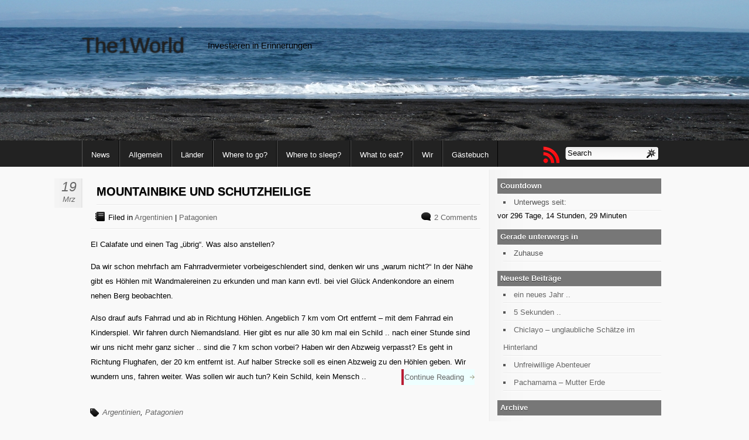

--- FILE ---
content_type: text/html; charset=UTF-8
request_url: http://www.the1world.de/?cat=10
body_size: 8155
content:
<!DOCTYPE html PUBLIC "-//W3C//DTD XHTML 1.0 Transitional//EN" "http://www.w3.org/TR/xhtml1/DTD/xhtml1-transitional.dtd">
<html xmlns="http://www.w3.org/1999/xhtml" lang="de">
<head profile="http://gmpg.org/xfn/11">
	<meta charset="UTF-8" />
	<link rel="stylesheet" href="http://www.the1world.de/wp-content/themes/mflat/style.css" type="text/css" media="screen" />
	<link rel="pingback" href="http://www.the1world.de/xmlrpc.php" />
	<title>Argentinien &laquo;  The1World</title>
	<link rel="start" href="http://www.the1world.de" title="The1World Home" />
	<link rel="pingback" href="http://www.the1world.de/xmlrpc.php" />
<!--[if IE 6]>
<style type="text/css">
div#header .headerbox{
	width:1000px;
}
div#content {
	width:1000px;
}
#globalNavi ul li {
	width: 110px;
}
</style>
<![endif]-->
		
	  <link rel='dns-prefetch' href='//s.w.org' />
<link rel="alternate" type="application/rss+xml" title="The1World &raquo; Feed" href="http://www.the1world.de/?feed=rss2" />
<link rel="alternate" type="application/rss+xml" title="The1World &raquo; Kommentar-Feed" href="http://www.the1world.de/?feed=comments-rss2" />
<link rel="alternate" type="application/rss+xml" title="The1World &raquo; Argentinien Kategorie-Feed" href="http://www.the1world.de/?feed=rss2&#038;cat=10" />
		<script type="text/javascript">
			window._wpemojiSettings = {"baseUrl":"https:\/\/s.w.org\/images\/core\/emoji\/2.3\/72x72\/","ext":".png","svgUrl":"https:\/\/s.w.org\/images\/core\/emoji\/2.3\/svg\/","svgExt":".svg","source":{"concatemoji":"http:\/\/www.the1world.de\/wp-includes\/js\/wp-emoji-release.min.js?ver=4.8.25"}};
			!function(t,a,e){var r,i,n,o=a.createElement("canvas"),l=o.getContext&&o.getContext("2d");function c(t){var e=a.createElement("script");e.src=t,e.defer=e.type="text/javascript",a.getElementsByTagName("head")[0].appendChild(e)}for(n=Array("flag","emoji4"),e.supports={everything:!0,everythingExceptFlag:!0},i=0;i<n.length;i++)e.supports[n[i]]=function(t){var e,a=String.fromCharCode;if(!l||!l.fillText)return!1;switch(l.clearRect(0,0,o.width,o.height),l.textBaseline="top",l.font="600 32px Arial",t){case"flag":return(l.fillText(a(55356,56826,55356,56819),0,0),e=o.toDataURL(),l.clearRect(0,0,o.width,o.height),l.fillText(a(55356,56826,8203,55356,56819),0,0),e===o.toDataURL())?!1:(l.clearRect(0,0,o.width,o.height),l.fillText(a(55356,57332,56128,56423,56128,56418,56128,56421,56128,56430,56128,56423,56128,56447),0,0),e=o.toDataURL(),l.clearRect(0,0,o.width,o.height),l.fillText(a(55356,57332,8203,56128,56423,8203,56128,56418,8203,56128,56421,8203,56128,56430,8203,56128,56423,8203,56128,56447),0,0),e!==o.toDataURL());case"emoji4":return l.fillText(a(55358,56794,8205,9794,65039),0,0),e=o.toDataURL(),l.clearRect(0,0,o.width,o.height),l.fillText(a(55358,56794,8203,9794,65039),0,0),e!==o.toDataURL()}return!1}(n[i]),e.supports.everything=e.supports.everything&&e.supports[n[i]],"flag"!==n[i]&&(e.supports.everythingExceptFlag=e.supports.everythingExceptFlag&&e.supports[n[i]]);e.supports.everythingExceptFlag=e.supports.everythingExceptFlag&&!e.supports.flag,e.DOMReady=!1,e.readyCallback=function(){e.DOMReady=!0},e.supports.everything||(r=function(){e.readyCallback()},a.addEventListener?(a.addEventListener("DOMContentLoaded",r,!1),t.addEventListener("load",r,!1)):(t.attachEvent("onload",r),a.attachEvent("onreadystatechange",function(){"complete"===a.readyState&&e.readyCallback()})),(r=e.source||{}).concatemoji?c(r.concatemoji):r.wpemoji&&r.twemoji&&(c(r.twemoji),c(r.wpemoji)))}(window,document,window._wpemojiSettings);
		</script>
		<style type="text/css">
img.wp-smiley,
img.emoji {
	display: inline !important;
	border: none !important;
	box-shadow: none !important;
	height: 1em !important;
	width: 1em !important;
	margin: 0 .07em !important;
	vertical-align: -0.1em !important;
	background: none !important;
	padding: 0 !important;
}
</style>
<link rel='stylesheet' id='shadowbox-css-css'  href='http://www.the1world.de/wp-content/uploads/shadowbox-js/src/shadowbox.css?ver=3.0.3' type='text/css' media='screen' />
<link rel='stylesheet' id='shadowbox-extras-css'  href='http://www.the1world.de/wp-content/plugins/shadowbox-js/css/extras.css?ver=3.0.3.10' type='text/css' media='screen' />
<link rel='stylesheet' id='wp-lightbox-2.min.css-css'  href='http://www.the1world.de/wp-content/plugins/wp-lightbox-2/styles/lightbox.min.css?ver=1.3.4' type='text/css' media='all' />
<script type='text/javascript' src='http://www.the1world.de/wp-includes/js/jquery/jquery.js?ver=1.12.4'></script>
<script type='text/javascript' src='http://www.the1world.de/wp-includes/js/jquery/jquery-migrate.min.js?ver=1.4.1'></script>
<script type='text/javascript' src='http://www.the1world.de/wp-content/plugins/countdown-timer/js/webtoolkit.sprintf.js?ver=3.0.7'></script>
<link rel='https://api.w.org/' href='http://www.the1world.de/index.php?rest_route=/' />
<link rel="EditURI" type="application/rsd+xml" title="RSD" href="http://www.the1world.de/xmlrpc.php?rsd" />
<link rel="wlwmanifest" type="application/wlwmanifest+xml" href="http://www.the1world.de/wp-includes/wlwmanifest.xml" /> 
<meta name="generator" content="WordPress 4.8.25" />
<meta name="DMSGuestbook" content="1.17.4" />
<link rel="stylesheet" href="http://www.the1world.de/wp-content/plugins/dmsguestbook/dmsguestbook.css" type="text/css" media="screen" /></head>
<body class="archive category category-argentinien category-10">
<div id="header">
		<div class="headerbox">
		<p class="siteName">
							<a href="http://www.the1world.de" id="logo" title="The1World">The1World</a>
					</p>
					<p class="description">Investieren in Erinnerungen</p>
			</div>
	<div id="globalNavi">
		<div class="headerbox">
							<ul id="menu-hauptmenue" class="menu"><li id="menu-item-150" class="menu-item menu-item-type-custom menu-item-object-custom menu-item-home menu-item-150"><a href="http://www.the1world.de/">News</a></li>
<li id="menu-item-196" class="menu-item menu-item-type-taxonomy menu-item-object-category menu-item-has-children menu-item-196"><a href="http://www.the1world.de/?cat=1">Allgemein</a>
<ul  class="sub-menu">
	<li id="menu-item-201" class="menu-item menu-item-type-taxonomy menu-item-object-category menu-item-201"><a href="http://www.the1world.de/?cat=12">Warum?</a></li>
	<li id="menu-item-433" class="menu-item menu-item-type-taxonomy menu-item-object-category menu-item-433"><a href="http://www.the1world.de/?cat=17">Vorbereitung!</a></li>
</ul>
</li>
<li id="menu-item-69" class="menu-item menu-item-type-post_type menu-item-object-page current-menu-ancestor current-menu-parent current_page_parent current_page_ancestor menu-item-has-children menu-item-69"><a href="http://www.the1world.de/?page_id=55">Länder</a>
<ul  class="sub-menu">
	<li id="menu-item-139" class="menu-item menu-item-type-taxonomy menu-item-object-category menu-item-has-children menu-item-139"><a href="http://www.the1world.de/?cat=9">Chile</a>
	<ul  class="sub-menu">
		<li id="menu-item-513" class="menu-item menu-item-type-taxonomy menu-item-object-category menu-item-513"><a href="http://www.the1world.de/?cat=18">Patagonien</a></li>
	</ul>
</li>
	<li id="menu-item-144" class="menu-item menu-item-type-taxonomy menu-item-object-category current-menu-item menu-item-has-children menu-item-144"><a href="http://www.the1world.de/?cat=10">Argentinien</a>
	<ul  class="sub-menu">
		<li id="menu-item-514" class="menu-item menu-item-type-taxonomy menu-item-object-category menu-item-514"><a href="http://www.the1world.de/?cat=18">Patagonien</a></li>
	</ul>
</li>
	<li id="menu-item-721" class="menu-item menu-item-type-taxonomy menu-item-object-category menu-item-721"><a href="http://www.the1world.de/?cat=21">Mexiko</a></li>
	<li id="menu-item-1159" class="menu-item menu-item-type-taxonomy menu-item-object-category menu-item-1159"><a href="http://www.the1world.de/?cat=26">Belize</a></li>
	<li id="menu-item-1160" class="menu-item menu-item-type-taxonomy menu-item-object-category menu-item-1160"><a href="http://www.the1world.de/?cat=27">Guatemala</a></li>
	<li id="menu-item-1875" class="menu-item menu-item-type-taxonomy menu-item-object-category menu-item-1875"><a href="http://www.the1world.de/?cat=29">Nicaragua</a></li>
	<li id="menu-item-1874" class="menu-item menu-item-type-taxonomy menu-item-object-category menu-item-1874"><a href="http://www.the1world.de/?cat=30">Costa Rica</a></li>
	<li id="menu-item-1876" class="menu-item menu-item-type-taxonomy menu-item-object-category menu-item-1876"><a href="http://www.the1world.de/?cat=31">Panama</a></li>
	<li id="menu-item-2113" class="menu-item menu-item-type-taxonomy menu-item-object-category menu-item-2113"><a href="http://www.the1world.de/?cat=32">Kolumbien</a></li>
	<li id="menu-item-2112" class="menu-item menu-item-type-taxonomy menu-item-object-category menu-item-2112"><a href="http://www.the1world.de/?cat=33">Ecuador</a></li>
	<li id="menu-item-161" class="menu-item menu-item-type-taxonomy menu-item-object-category menu-item-161"><a href="http://www.the1world.de/?cat=11">Peru</a></li>
</ul>
</li>
<li id="menu-item-68" class="menu-item menu-item-type-post_type menu-item-object-page menu-item-has-children menu-item-68"><a href="http://www.the1world.de/?page_id=62">Where to go?</a>
<ul  class="sub-menu">
	<li id="menu-item-146" class="menu-item menu-item-type-post_type menu-item-object-page menu-item-146"><a href="http://www.the1world.de/?page_id=101">Mittelamerika 2013</a></li>
	<li id="menu-item-147" class="menu-item menu-item-type-post_type menu-item-object-page menu-item-147"><a href="http://www.the1world.de/?page_id=98">Südamerika 2013</a></li>
</ul>
</li>
<li id="menu-item-148" class="menu-item menu-item-type-post_type menu-item-object-page menu-item-148"><a href="http://www.the1world.de/?page_id=12">Where to sleep?</a></li>
<li id="menu-item-576" class="menu-item menu-item-type-post_type menu-item-object-page menu-item-576"><a href="http://www.the1world.de/?page_id=574">What to eat?</a></li>
<li id="menu-item-251" class="menu-item menu-item-type-post_type menu-item-object-page menu-item-251"><a href="http://www.the1world.de/?page_id=250">Wir</a></li>
<li id="menu-item-149" class="menu-item menu-item-type-post_type menu-item-object-page menu-item-149"><a href="http://www.the1world.de/?page_id=64">Gästebuch</a></li>
</ul>	
						<div class="searchbox"><form method="get" id="searchform" action="http://www.the1world.de/">
<div>
	<input type="text"   value="Search" onfocus="if (this.value == 'Search') {this.value = '';}" onblur="if (this.value == '') {this.value = 'Search';}" name="s" id="s" size="15" />
	<input type="submit" style="display:none;" id="searchsubmit" />
</div>
</form></div>
			<div class="rss"><a href="http://www.the1world.de/?feed=rss2" rel="alternate" type="application/rss+xml" target="_blank"   title="rss Feed"></a></div>
	    </div>
	</div>
<div class="topbox"></div>
</div>

<div id="content">
	<div id="main" class="home">
	<div class="section entry" id="entry820">
				<div class="post-820 post type-post status-publish format-standard hentry category-argentinien category-patagonien tag-argentinien tag-patagonien">
		<span class="postlabel"><a href="http://www.the1world.de/?p=820"><span>19</span>Mrz</a></span>
			<h2 class="post-title"><a href="http://www.the1world.de/?p=820">Mountainbike und Schutzheilige</a></h2>
				<p class="info">
					<span class="catinfo">Filed in <a href="http://www.the1world.de/?cat=10" rel="category">Argentinien</a> | <a href="http://www.the1world.de/?cat=18" rel="category">Patagonien</a></span>
					<span class="cmtinfo"><a href="http://www.the1world.de/?p=820#comments">2 Comments</a></span>
				</p>
			<div class="entry">
								<p>El Calafate und einen Tag „übrig“. Was also anstellen?</p>
<p>Da wir schon mehrfach am Fahrradvermieter vorbeigeschlendert sind, denken wir uns „warum nicht?“ In der Nähe gibt es Höhlen mit Wandmalereinen zu erkunden und man kann evtl. bei viel Glück Andenkondore an einem nehen Berg beobachten.</p>
<p>Also drauf aufs Fahrrad und ab in Richtung Höhlen. Angeblich 7 km vom Ort entfernt &#8211; mit dem Fahrrad ein Kinderspiel. Wir fahren durch Niemandsland. Hier gibt es nur alle 30 km mal ein Schild .. nach einer Stunde sind wir uns nicht mehr ganz sicher .. sind die 7 km schon vorbei? Haben wir den Abzweig verpasst? Es geht in Richtung Flughafen, der 20 km entfernt ist. Auf halber Strecke soll es einen Abzweig zu den Höhlen geben. Wir wundern uns, fahren weiter. Was sollen wir auch tun? Kein Schild, kein Mensch .. <a href="http://www.the1world.de/?p=820#more-820" class="more-link">Continue Reading</a></p>
			</div>
							<p class="infobottom">
										<span class="tags"> <a href="http://www.the1world.de/?tag=argentinien" rel="tag">Argentinien</a>, <a href="http://www.the1world.de/?tag=patagonien" rel="tag">Patagonien</a></span>					</p>
		</div>
					<div class="post-914 post type-post status-publish format-standard hentry category-argentinien category-patagonien tag-argentinien tag-patagonien">
		<span class="postlabel"><a href="http://www.the1world.de/?p=914"><span>18</span>Mrz</a></span>
			<h2 class="post-title"><a href="http://www.the1world.de/?p=914">Perito Moreno</a></h2>
				<p class="info">
					<span class="catinfo">Filed in <a href="http://www.the1world.de/?cat=10" rel="category">Argentinien</a> | <a href="http://www.the1world.de/?cat=18" rel="category">Patagonien</a></span>
					<span class="cmtinfo"><a href="http://www.the1world.de/?p=914#respond">Leave a comment</a></span>
				</p>
			<div class="entry">
								<p>Nach einer fast 6-stündigen Busfahrt aus Chile sind wir in El Calafate, Argentinien angekommen. Das Wetter stimmt und die erste Nacht in El Calafate ist erholsam um uns frisch und ausgeschlafen auf den Weg zum berühmten Gletscher Perito Moreno zu machen. <a href="http://www.the1world.de/?p=914#more-914" class="more-link">Continue Reading</a></p>
			</div>
							<p class="infobottom">
										<span class="tags"> <a href="http://www.the1world.de/?tag=argentinien" rel="tag">Argentinien</a>, <a href="http://www.the1world.de/?tag=patagonien" rel="tag">Patagonien</a></span>					</p>
		</div>
					<div class="post-778 post type-post status-publish format-standard hentry category-argentinien category-patagonien tag-argentinien tag-feuerland tag-patagonien">
		<span class="postlabel"><a href="http://www.the1world.de/?p=778"><span>08</span>Mrz</a></span>
			<h2 class="post-title"><a href="http://www.the1world.de/?p=778">Tolhuin &#8211; ein Busstopp</a></h2>
				<p class="info">
					<span class="catinfo">Filed in <a href="http://www.the1world.de/?cat=10" rel="category">Argentinien</a> | <a href="http://www.the1world.de/?cat=18" rel="category">Patagonien</a></span>
					<span class="cmtinfo"><a href="http://www.the1world.de/?p=778#respond">Leave a comment</a></span>
				</p>
			<div class="entry">
								<p>Tolhuin ist ein Busstopp zwischen Ushaia und Rio Grande. Mehr nicht. Genau deshalb ist es ein Abenteuer wert &#8211; fernab der großen Städte &#8211; fernab der ausgetretenen Pfade. Wir sind uns nicht ganz sicher ob wir an der richtigen Stelle aussteigen oder nicht .. es gibt keine Schilder und keine Busansagen. Aber wer suche, der findet 🙂 Auf den ersten Blick: Eine Häuseransammlung, eine Kirche, eine Bäckerei. Um diese Bäckerei scheint sich jedoch der ganze Ort zu drehen. Sogar übernachten soll man hier angeblich können. <a href="http://www.the1world.de/?p=778#more-778" class="more-link">Continue Reading</a></p>
			</div>
							<p class="infobottom">
										<span class="tags"> <a href="http://www.the1world.de/?tag=argentinien" rel="tag">Argentinien</a>, <a href="http://www.the1world.de/?tag=feuerland" rel="tag">Feuerland</a>, <a href="http://www.the1world.de/?tag=patagonien" rel="tag">Patagonien</a></span>					</p>
		</div>
					<div class="post-713 post type-post status-publish format-standard hentry category-argentinien category-patagonien tag-argentinien tag-feuerland tag-patagonien">
		<span class="postlabel"><a href="http://www.the1world.de/?p=713"><span>07</span>Mrz</a></span>
			<h2 class="post-title"><a href="http://www.the1world.de/?p=713">Nationalpark Tierra del Fuego</a></h2>
				<p class="info">
					<span class="catinfo">Filed in <a href="http://www.the1world.de/?cat=10" rel="category">Argentinien</a> | <a href="http://www.the1world.de/?cat=18" rel="category">Patagonien</a></span>
					<span class="cmtinfo"><a href="http://www.the1world.de/?p=713#comments">4 Comments</a></span>
				</p>
			<div class="entry">
								<p>18 km &#8211; also eine kurze Busfahrt von Ushuaia entfernt liegt der Nationalpark Tierra del Fuego (Feuerland). Obwohl wir unseren Nationalparkhunger schon etwas gestillt hatten, hat dieser &#8211; bitte entschuldigt die Wiederholungen &#8211; südlichste Nationalpark der Welt einen Besuch verdient. Nur ein kleiner Teil der insgesamt 630 km² sind der Öffentlichkeit zugänglich. Es gibt nur kürzere Wanderwege, die zusammengereiht dann doch eine Tagesstrecke von ca. 17 km ausmachten. <a href="http://www.the1world.de/?p=713#more-713" class="more-link">Continue Reading</a></p>
			</div>
							<p class="infobottom">
										<span class="tags"> <a href="http://www.the1world.de/?tag=argentinien" rel="tag">Argentinien</a>, <a href="http://www.the1world.de/?tag=feuerland" rel="tag">Feuerland</a>, <a href="http://www.the1world.de/?tag=patagonien" rel="tag">Patagonien</a></span>					</p>
		</div>
					<div class="post-677 post type-post status-publish format-standard hentry category-argentinien category-patagonien tag-chile tag-feuerland tag-patagonien">
		<span class="postlabel"><a href="http://www.the1world.de/?p=677"><span>07</span>Mrz</a></span>
			<h2 class="post-title"><a href="http://www.the1world.de/?p=677">Ushuaia &#8211; die südlichste Stadt der Welt</a></h2>
				<p class="info">
					<span class="catinfo">Filed in <a href="http://www.the1world.de/?cat=10" rel="category">Argentinien</a> | <a href="http://www.the1world.de/?cat=18" rel="category">Patagonien</a></span>
					<span class="cmtinfo"><a href="http://www.the1world.de/?p=677#respond">Leave a comment</a></span>
				</p>
			<div class="entry">
								<p>Ushuaia &#8211; die südlichste Stadt Argentiniens, die südlichste Stadt der Welt.</p>
<p>Darauf sind die Argentinier besonders stolz. Ushuaia ist die argentinische Hauptstadt von Feuerland. Und wo man hinschaut, steht es an den Schaufenstern. Aus der südlichsten Stadt der Welt kann man einfach alles machen. Der Fantasie sind keine Grenzen gesetzt. Und so gibt es Souvenirs in jeder Form &#8211; meist Pinguine, Guanakos, Robben aus Holz, Plüsch, Wolle .. Tassen, Teller, Bücher, natürlich <a href="http://www.the1world.de/?p=677#more-677" class="more-link">Continue Reading</a></p>
			</div>
							<p class="infobottom">
										<span class="tags"> <a href="http://www.the1world.de/?tag=chile" rel="tag">Chile</a>, <a href="http://www.the1world.de/?tag=feuerland" rel="tag">Feuerland</a>, <a href="http://www.the1world.de/?tag=patagonien" rel="tag">Patagonien</a></span>					</p>
		</div>
					<div class="post-601 post type-post status-publish format-standard hentry category-argentinien category-chile category-patagonien tag-argentinien tag-chile tag-kap-hoorn tag-kreuzfahrt tag-patagoien">
		<span class="postlabel"><a href="http://www.the1world.de/?p=601"><span>05</span>Mrz</a></span>
			<h2 class="post-title"><a href="http://www.the1world.de/?p=601">Expeditionskreuzfahrt zum Ende der Welt</a></h2>
				<p class="info">
					<span class="catinfo">Filed in <a href="http://www.the1world.de/?cat=10" rel="category">Argentinien</a> | <a href="http://www.the1world.de/?cat=9" rel="category">Chile</a> | <a href="http://www.the1world.de/?cat=18" rel="category">Patagonien</a></span>
					<span class="cmtinfo"><a href="http://www.the1world.de/?p=601#comments">3 Comments</a></span>
				</p>
			<div class="entry">
								<p>Wir  starten unsere Expeditionskreuzfahrt zum Ende der Welt im Hafen von Punta Arenas in Chile. Das Schiff liegt vor uns, riesig, unten blau und oben weiß mit den kleinen Fensterchen der Kabinen. Eine reiht sich an die andere. Um 19 Uhr ist einchecken, eine kurze Lebensrettungsübung für den Ernstfall und dann erstmal zum 4-Gänge Abendessen in den Speisesaal Patagonia. Währenddessen entfernt sich das Schiff immer weiter vom Festland und startet seine Fahrt durch die Magellanstraße zum Ende der Welt.</p>
<p><a href="http://www.the1world.de/wp-content/uploads/2013/03/DSCN0521.jpg"  rel="lightbox[601] shadowbox[sbpost-601];player=img;"><img class="alignnone  wp-image-618" alt="DSCN0521" src="http://www.the1world.de/wp-content/uploads/2013/03/DSCN0521-300x225.jpg" width="180" height="135" srcset="http://www.the1world.de/wp-content/uploads/2013/03/DSCN0521-300x225.jpg 300w, http://www.the1world.de/wp-content/uploads/2013/03/DSCN0521-1024x768.jpg 1024w" sizes="(max-width: 180px) 100vw, 180px" /></a> <a href="http://www.the1world.de/wp-content/uploads/2013/03/DSCN0313.jpg"  rel="lightbox[601] shadowbox[sbpost-601];player=img;"><img class="alignnone  wp-image-619" alt="DSCN0313" src="http://www.the1world.de/wp-content/uploads/2013/03/DSCN0313-300x225.jpg" width="180" height="135" srcset="http://www.the1world.de/wp-content/uploads/2013/03/DSCN0313-300x225.jpg 300w, http://www.the1world.de/wp-content/uploads/2013/03/DSCN0313-1024x768.jpg 1024w" sizes="(max-width: 180px) 100vw, 180px" /></a> <a href="http://www.the1world.de/?p=601#more-601" class="more-link">Continue Reading</a></p>
			</div>
							<p class="infobottom">
										<span class="tags"> <a href="http://www.the1world.de/?tag=argentinien" rel="tag">Argentinien</a>, <a href="http://www.the1world.de/?tag=chile" rel="tag">Chile</a>, <a href="http://www.the1world.de/?tag=kap-hoorn" rel="tag">Kap Hoorn</a>, <a href="http://www.the1world.de/?tag=kreuzfahrt" rel="tag">Kreuzfahrt</a>, <a href="http://www.the1world.de/?tag=patagoien" rel="tag">Patagoien</a></span>					</p>
		</div>
					<div class="post-233 post type-post status-publish format-standard hentry category-argentinien category-chile category-patagonien tag-kap-hoorn tag-kreuzfahrt">
		<span class="postlabel"><a href="http://www.the1world.de/?p=233"><span>29</span>Dez</a></span>
			<h2 class="post-title"><a href="http://www.the1world.de/?p=233">Expeditionskreuzfahrt Feuerland</a></h2>
				<p class="info">
					<span class="catinfo">Filed in <a href="http://www.the1world.de/?cat=10" rel="category">Argentinien</a> | <a href="http://www.the1world.de/?cat=9" rel="category">Chile</a> | <a href="http://www.the1world.de/?cat=18" rel="category">Patagonien</a></span>
					<span class="cmtinfo"><a href="http://www.the1world.de/?p=233#respond">Leave a comment</a></span>
				</p>
			<div class="entry">
								<p>In ein kleines, großes Abenteuer an Bord des Expeditionskreuzfahrt-Schiffes &#8218;Vía Australis&#8216; starten wir Anfang März mit Kurs zum Ende der Welt. Durch die mythische Magellanstraße und den Beagle-Kanal, geht&#8217;s durch Patagonien und Feuerland.</p>
<p>Hoffentlich fallen wir nicht von der Scheibe runter 🙂 <a href="http://www.the1world.de/?p=233#more-233" class="more-link">Continue Reading</a></p>
			</div>
							<p class="infobottom">
										<span class="tags"> <a href="http://www.the1world.de/?tag=kap-hoorn" rel="tag">Kap Hoorn</a>, <a href="http://www.the1world.de/?tag=kreuzfahrt" rel="tag">Kreuzfahrt</a></span>					</p>
		</div>
					<div class="flip">
			<div class="prevpost"></div>
			<div class="nextpost"></div>
		</div>
		</div><!-- section entry -->
	</div><!-- main -->
	<div id="sidebar">

<li id="text-3" class="widget-container widget_text"><span class="widget-title">Countdown</span>			<div class="textwidget"><ul>
  <li>Unterwegs seit:
</ul> 
vor 296 Tage, 14 Stunden, 29 Minuten
 
</div>
		</li><li id="text-2" class="widget-container widget_text"><span class="widget-title">Gerade unterwergs in</span>			<div class="textwidget"><ul>
  <li>Zuhause
</ul> </div>
		</li>		<li id="recent-posts-2" class="widget-container widget_recent_entries">		<span class="widget-title">Neueste Beiträge</span>		<ul>
					<li>
				<a href="http://www.the1world.de/?p=2868">ein neues Jahr ..</a>
						</li>
					<li>
				<a href="http://www.the1world.de/?p=2825">5 Sekunden ..</a>
						</li>
					<li>
				<a href="http://www.the1world.de/?p=2817">Chiclayo &#8211; unglaubliche Schätze im Hinterland</a>
						</li>
					<li>
				<a href="http://www.the1world.de/?p=2780">Unfreiwillige Abenteuer</a>
						</li>
					<li>
				<a href="http://www.the1world.de/?p=2710">Pachamama &#8211; Mutter Erde</a>
						</li>
				</ul>
		</li>		<li id="archives-2" class="widget-container widget_archive"><span class="widget-title">Archive</span>		<ul>
			<li><a href='http://www.the1world.de/?m=201401'>Januar 2014</a></li>
	<li><a href='http://www.the1world.de/?m=201311'>November 2013</a></li>
	<li><a href='http://www.the1world.de/?m=201310'>Oktober 2013</a></li>
	<li><a href='http://www.the1world.de/?m=201309'>September 2013</a></li>
	<li><a href='http://www.the1world.de/?m=201308'>August 2013</a></li>
	<li><a href='http://www.the1world.de/?m=201307'>Juli 2013</a></li>
	<li><a href='http://www.the1world.de/?m=201306'>Juni 2013</a></li>
	<li><a href='http://www.the1world.de/?m=201305'>Mai 2013</a></li>
	<li><a href='http://www.the1world.de/?m=201304'>April 2013</a></li>
	<li><a href='http://www.the1world.de/?m=201303'>März 2013</a></li>
	<li><a href='http://www.the1world.de/?m=201302'>Februar 2013</a></li>
	<li><a href='http://www.the1world.de/?m=201301'>Januar 2013</a></li>
	<li><a href='http://www.the1world.de/?m=201212'>Dezember 2012</a></li>
	<li><a href='http://www.the1world.de/?m=201211'>November 2012</a></li>
		</ul>
		</li><li id="tag_cloud-2" class="widget-container widget_tag_cloud"><span class="widget-title">Kategorien</span><div class="tagcloud"><a href="http://www.the1world.de/?cat=1" class="tag-cloud-link tag-link-1 tag-link-position-1" style="font-size: 14.805555555556pt;" aria-label="Allgemein (8 Einträge)">Allgemein</a>
<a href="http://www.the1world.de/?cat=10" class="tag-cloud-link tag-link-10 tag-link-position-2" style="font-size: 13.833333333333pt;" aria-label="Argentinien (7 Einträge)">Argentinien</a>
<a href="http://www.the1world.de/?cat=26" class="tag-cloud-link tag-link-26 tag-link-position-3" style="font-size: 8pt;" aria-label="Belize (3 Einträge)">Belize</a>
<a href="http://www.the1world.de/?cat=9" class="tag-cloud-link tag-link-9 tag-link-position-4" style="font-size: 15.777777777778pt;" aria-label="Chile (9 Einträge)">Chile</a>
<a href="http://www.the1world.de/?cat=30" class="tag-cloud-link tag-link-30 tag-link-position-5" style="font-size: 12.861111111111pt;" aria-label="Costa Rica (6 Einträge)">Costa Rica</a>
<a href="http://www.the1world.de/?cat=33" class="tag-cloud-link tag-link-33 tag-link-position-6" style="font-size: 13.833333333333pt;" aria-label="Ecuador (7 Einträge)">Ecuador</a>
<a href="http://www.the1world.de/?cat=27" class="tag-cloud-link tag-link-27 tag-link-position-7" style="font-size: 15.777777777778pt;" aria-label="Guatemala (9 Einträge)">Guatemala</a>
<a href="http://www.the1world.de/?cat=32" class="tag-cloud-link tag-link-32 tag-link-position-8" style="font-size: 14.805555555556pt;" aria-label="Kolumbien (8 Einträge)">Kolumbien</a>
<a href="http://www.the1world.de/?cat=21" class="tag-cloud-link tag-link-21 tag-link-position-9" style="font-size: 22pt;" aria-label="Mexiko (20 Einträge)">Mexiko</a>
<a href="http://www.the1world.de/?cat=29" class="tag-cloud-link tag-link-29 tag-link-position-10" style="font-size: 15.777777777778pt;" aria-label="Nicaragua (9 Einträge)">Nicaragua</a>
<a href="http://www.the1world.de/?cat=18" class="tag-cloud-link tag-link-18 tag-link-position-11" style="font-size: 19.277777777778pt;" aria-label="Patagonien (14 Einträge)">Patagonien</a>
<a href="http://www.the1world.de/?cat=11" class="tag-cloud-link tag-link-11 tag-link-position-12" style="font-size: 8pt;" aria-label="Peru (3 Einträge)">Peru</a>
<a href="http://www.the1world.de/?cat=17" class="tag-cloud-link tag-link-17 tag-link-position-13" style="font-size: 9.9444444444444pt;" aria-label="Vorbereitung! (4 Einträge)">Vorbereitung!</a>
<a href="http://www.the1world.de/?cat=12" class="tag-cloud-link tag-link-12 tag-link-position-14" style="font-size: 11.5pt;" aria-label="Warum? (5 Einträge)">Warum?</a></div>
</li><li id="colorful_tag_cloud-2" class="widget-container widget_colorful_tag_cloud"><span class="widget-title">Schlagwörter</span></li>
</div>	</div>
<div class="return"><a href="#header">TOP</a></div>
<div id="footer">
<p class="support">
		<strong>The1World</strong>
<a href="impressum.html" title="Impressum"> - Impressum </a><br />
		Powered by <a href="http://wordpress.org/">WordPress 4.8.25</a>
		and	Theme <a href="http://axiu.me"  title="designed by Axiu">Mflat</a>
		<!--64 queries. 0,403 seconds. --!>
</p>
</div>
<script type='text/javascript' src='http://www.the1world.de/wp-content/uploads/shadowbox-js/0ca8bc32c89a5cddc27b711bae8cd6b6.js?ver=3.0.3'></script>
<script type='text/javascript'>
/* <![CDATA[ */
var JQLBSettings = {"fitToScreen":"1","resizeSpeed":"400","displayDownloadLink":"0","navbarOnTop":"0","loopImages":"","resizeCenter":"","marginSize":"20","linkTarget":"_self","help":"","prevLinkTitle":"previous image","nextLinkTitle":"next image","prevLinkText":"\u00ab Previous","nextLinkText":"Next \u00bb","closeTitle":"close image gallery","image":"Image ","of":" of ","download":"Download","jqlb_overlay_opacity":"80","jqlb_overlay_color":"#000000","jqlb_overlay_close":"1","jqlb_border_width":"10","jqlb_border_color":"#ffffff","jqlb_border_radius":"0","jqlb_image_info_background_transparency":"100","jqlb_image_info_bg_color":"#ffffff","jqlb_image_info_text_color":"#000000","jqlb_image_info_text_fontsize":"10","jqlb_show_text_for_image":"1","jqlb_next_image_title":"next image","jqlb_previous_image_title":"previous image","jqlb_next_button_image":"http:\/\/www.the1world.de\/wp-content\/plugins\/wp-lightbox-2\/styles\/images\/next.gif","jqlb_previous_button_image":"http:\/\/www.the1world.de\/wp-content\/plugins\/wp-lightbox-2\/styles\/images\/prev.gif","jqlb_maximum_width":"","jqlb_maximum_height":"","jqlb_show_close_button":"1","jqlb_close_image_title":"close image gallery","jqlb_close_image_max_heght":"22","jqlb_image_for_close_lightbox":"http:\/\/www.the1world.de\/wp-content\/plugins\/wp-lightbox-2\/styles\/images\/closelabel.gif","jqlb_keyboard_navigation":"1","jqlb_popup_size_fix":"0"};
/* ]]> */
</script>
<script type='text/javascript' src='http://www.the1world.de/wp-content/plugins/wp-lightbox-2/js/dist/wp-lightbox-2.min.js?ver=1.3.4.1'></script>
<script type='text/javascript'>
/* <![CDATA[ */
var fergcorp_countdown_timer_js_lang = {"year":"%d Jahr,","years":"%d Jahre,","month":"%d Monat,","months":"%d Monaten,","week":"%d Woche,","weeks":"%d Wochen,","day":"%d Tag,","days":"%d Tage,","hour":"%d Stunde,","hours":"%d Stunden,","minute":"%d Minute,","minutes":"%d Minuten,","second":"%d Sekunde,","seconds":"%d Sekunden,","agotime":"vor %s","intime":"in %s"};
var fergcorp_countdown_timer_jsEvents = [];
var fergcorp_countdown_timer_options = {"showYear":"0","showMonth":"0","showWeek":"0","showDay":"1","showHour":"1","showMinute":"1","showSecond":"0","stripZero":"1"};
/* ]]> */
</script>
<script type='text/javascript' src='http://www.the1world.de/wp-content/plugins/countdown-timer/js/fergcorp_countdownTimer_java.js?ver=3.0.7'></script>
<script type='text/javascript' src='http://www.the1world.de/wp-includes/js/wp-embed.min.js?ver=4.8.25'></script>

<!-- Begin Shadowbox JS v3.0.3.10 -->
<!-- Selected Players: html, iframe, img, qt, swf, wmp -->
<script type="text/javascript">
/* <![CDATA[ */
	var shadowbox_conf = {
		animate: true,
		animateFade: true,
		animSequence: "sync",
		modal: false,
		showOverlay: true,
		overlayColor: "#000",
		overlayOpacity: "0.8",
		flashBgColor: "#000000",
		autoplayMovies: true,
		showMovieControls: true,
		slideshowDelay: 0,
		resizeDuration: "0.35",
		fadeDuration: "0.35",
		displayNav: true,
		continuous: false,
		displayCounter: true,
		counterType: "default",
		counterLimit: "10",
		viewportPadding: "20",
		handleOversize: "resize",
		handleUnsupported: "link",
		autoDimensions: false,
		initialHeight: "160",
		initialWidth: "320",
		enableKeys: true,
		skipSetup: false,
		useSizzle: false,
		flashParams: {bgcolor:"#000000", allowFullScreen:true},
		flashVars: {},
		flashVersion: "9.0.0"
	};
	Shadowbox.init(shadowbox_conf);
/* ]]> */
</script>
<!-- End Shadowbox JS -->

</body>
</html>

--- FILE ---
content_type: text/css
request_url: http://www.the1world.de/wp-content/themes/mflat/style.css
body_size: 4808
content:
/*  
Theme Name: Mflat
Theme URI:http://axiu.me/learning_notes/theme_mflat_been_to_public/
Description: A theme in Black and red. widgets, widgets supported, custom-menu supported, no plugins required.
Version: 1.1.6
Author: Axiu
Author URI: http://axiu.me/
Tags: Black, red, two-columns, flexible-width, threaded-comments, right-sidebar
License: GNU General Public License v2.0
License URI: http://www.gnu.org/licenses/gpl-2.0.html
*/
body{font:13px/1.231 arial,helvetica,clean,sans-serif;font-size:small;}select,input,button,textarea{font:99% arial,helvetica,clean,sans-serif;}table{font-size:inherit;}pre,code,kbd,samp,tt{font-family:monospace;font-size:108%;line-height:100%;}

*{border:0;margin:0;padding:0;}
/*Global layouts*/
body {
	margin:0;
	padding:0;
	text-align: center;
	background:#F9F9F9;
}

div#header{
	width:100%;
/*DW	background:url(images/background.png);*/
	background:url(http://www.the1world.de/wp-content/uploads/2012/12/headertest33.jpg) no-repeat center;
}
div#header .headerbox{
	width: 95%; /*(60%~ | 600px~ | 60em~) etc.*/
	min-width: 980px;
	max-width: 1000px;
	margin-right: auto;
	margin-left: auto;
	position: relative;
	text-align: left;
/*DW	height:100px;*/
	height:240px;
}
div#content {
	width: 95%; /*(60%~ | 600px~ | 60em~) etc.*/
	min-width: 980px;
	max-width: 1000px;
	margin-right: auto;
	margin-left: auto;
	margin-top: 50px;
	position: relative;
	text-align: left;
	padding:0 20px;
	background:#F9F9F9 url(images/sidebar_middle.png) repeat-y;
}

div#main {
	width: 70%;
	float: left;
	padding-bottom:20px;
}

div#sidebar {
	width: 28%;
	float: left;
	clear: right;
}


a {
	color:#666;
	text-decoration:none;
}
a:hover {
	color:#B81D34;
}

a img{
	border:1px solid #999;
}
h1{
	line-height:1.5;
	font-size:210%;
	color:#000;
	margin:0;
	padding:3px 0;
	text-shadow:0px 1px 0px #aaa;
}
h2{
	margin-top:7px;
	font-size:164%;
	padding:3px 0;
	text-shadow:0px 1px 0px #aaa;
}
h3{
	margin-top:0.5em;
	font-size:136%;
	text-shadow:0px 1px 0px #aaa;
}

p {
	margin: 1em 0;
}

blockquote {
	margin: 1em 0 1em 20px;
	padding: 8px 10px 5px 20px;
	border: 1px solid #bbb;
	color: #444;
	background:#eee;
	text-shadow:0px 1px 0px #aaa;
}

blockquote  p {
	margin-top: 0.5em;
	margin-bottom: 0.5em;
}

pre {
	padding: 15px 20px;
	margin:10px 0;
	border: 1px solid silver;
	background-color: #f5f5f5;
	overflow: auto;
	width: 90%;
}

code{
  color: #100;
  background:#f9f9f9 url(images/code.png) left top no-repeat;
  border: 1px solid silver;
  margin: 0 0 1.5em 0;
  padding:5px;
  overflow: auto;
}

table {
	margin: 1em 0;
	border: 1px solid #ccc;
	background-color: #fff;
}
table th{
	background-color:#eee;	
}
table td{
	border-right:1px solid #eee;
	border-bottom:1px solid #eee;
}
em {
	font-weight: bold;
	font-style: normal;
}

strong {
	font-size: 109%;
	font-weight:bold;
}
ol li{
	margin-left:20px;
}
/*header*/
div#twitterbox{
height:37px;
 background:#000;
 width:70px;
 top:-1px;
 left:-1px;
 position:absolute;
}
div#header p.siteName {
	margin: 0;
	line-height: 1;
	font-size: 280%;
	float:left;
}
.siteName a{
	margin-right:40px;
	height:70px;
/*DW	padding-top:30px;*/
	padding-top:60px;
	display:block;
	color:#222;
	text-shadow:0px 0px 3px #000;
}
.siteName a:hover{
	color:#777;
}
.siteName a.logo_img{
	width:280px;
	height:80px;
	padding-top:80px;
	overflow:hidden;
}
div#header p.description {
	font-size: 112%;
	padding:70px 0 40px 0;
	margin:0 0 1px 0;
/*DW	background:url(images/header.png) 90% 0 no-repeat;*/
}



/*global Navi*/
#globalNavi{
	margin: 0;
	padding:0;
	height:45px;
	background:#222;
	position:absolute;
	width:100%;
	}
#globalNavi ul {
	margin: 0;
	padding: 0;
	width:75%;
	float:left;
	background: #222;
}
#globalNavi ul li {
	margin-left: 0;
	list-style:none;
	height:45px;
	border-right: 1px solid black;
	border-left: 1px solid #555;
	float: left;
	text-align: left;
}
#globalNavi ul ul{
	display:none;
	position:absolute;
	float:left;
	width:180px;
	display:none
}
#globalNavi ul ul li{
	min-width:178px;
	left:30px;
	height:35px;
	border-bottom:1px solid #000;
	border-top: 1px solid #555555;
}
#globalNavi ul ul ul{
	left:100%;
	top:0;
}
#globalNavi ul li:hover > ul{
	display:block;
	z-index:88
}
#globalNavi ul li.current_page_item {
	background:#5b5b5b;
}
#globalNavi ul li.current_page_item:hover {
	background:#5b5b5b;
}
#globalNavi ul li:hover{
	background:#000;
}
#globalNavi ul li a {
	color:#FFF;
	padding:12px 15px 0 15px;
	display:block;
	height:30px;
	line-height:25px;
	text-decoration: none;
}
#globalNavi ul ul li a {
	padding-top:5px;
}
#globalNavi ul li a:hover{
	color:#fff;
}
div.rss {
	float:right;
	text-align:right;
	font-weight:bold;
    padding: 0;
    z-index: 4;
}
div.rss a{
background:url(images/feed.png) no-repeat;
height:30px;
width:30px;
display:block;
margin-top:9px;
}
div.rss a:hover{
color:#000;
}
div.searchbox {
    border: 0;
	float:right;
}
#searchform div input#s{
    background: url(images/search.png) no-repeat 0 0;
	width:160px;
	border: 0px;
    margin: 10px 10px 0 10px;
    padding: 4px 0 4px 4px;
}
/*info*/

/*textbody and related*/
.topicPath{
	margin-top:15px;
	border-left:4px solid #CCC;
	padding:5px 30px 5px 5px;
	background:#EDEDED;
	max-width:650px;
	color:#666
}
.section{
	padding:15px 15px 20px 0;
}
.home .post-title{
	background:url(images/line.gif) bottom repeat-x;
	font-weight:bold;
	padding-right:0px;
	text-transform: uppercase;
	padding-bottom: 12px;
	margin-left:15px;
	text-shadow:0px 1px 0px #777;
	font-size: 150%;
}
.post-title a{
	color:#000
}
.post-title a:hover{
	color:#B81D34
}
.section .post{
	max-width:98%;
	overflow:hidden;
}
.post{
	padding-left:10px;
}
.single .post{
	padding-left:0;
}
.postlabel{
	float:left;
	color:#333;
	background:#eee url(images/label.png) top right repeat-y;
	position:absolute;
	height:50px;
	width:50px;
	left:-27px;
	font-style: italic;	
	text-align: center;	
}
.postlabel span{
	width:50px;
	float: left;
	font-style: italic;	
	font-size:180%;
}
.section .sticky {
padding:8px;
border:1px solid #EEE;
color:#000;
box-shadow: 3px -1px 3px #DDD;
}
.sticky h2 a{
	color:#B81D34;
}
.sticky h2 a:hover{
	color:black;
}
.sticky .label {
	color:#B81D34;
}
.section .post .entry{
	padding:0 10px 10px 5px;
	clear: right;
    overflow: hidden;
}
.section .post  h1{
	margin: 15px 0 15px 0;
}

.entry p {
	line-height:25px;
}
.section .post .entry blockquote p,.section .post .entry pre p{
	text-indent:0;
}

.section .post .entry p img{
	padding:4px;
	max-width:650px;
	height: auto;
}
.section .post .entry p img a:hover{
	background: #333;
}
.section .post .entry p a.more-link{
	border-left:4px solid #B81D34;
	float:right;
	padding: 1px 18px 1px 1px;
	background:#eff url(images/continue.gif) no-repeat 100% 50%;
}

.section .post .entry p a.more-link:hover {
	color:#B81D34;
	background:#eee url(images/continue.gif) no-repeat 100% 50%
}
.section .post .entry  .gallery{
	width:98%;
	overflow:hidden;
}
.gallery img{
	border:none;
	width:100%;
}
 .gallery-caption{
}

/*entry info*/
.section .post  .info {
	padding:8px 5px;
	margin:0 0 0 5px;
	overflow:hidden;
	background:url(images/line.gif) bottom repeat-x;
}
.bypostauthor{
}

.section .post  .info .catinfo{
	float:left;
	background: url(images/cat.png) no-repeat 3px 3px;
	width:50%;
	padding-left:25px;	
}
.section .post  .info .cmtinfo{
	float:right;
	background: url(images/comments.png) no-repeat 3px 3px;
	padding-left:25px;
}
.section .post  .infobottom {
	font-style: italic;
}	
.infobottom .tags{
background: url(images/tag2.png) no-repeat 3px 3px;
padding: 3px 0 0px 25px;
}

.section .related{
margin:0px;
padding-left:20px;
background: url(images/bg-diag.gif) repeat-x 0% 0%;
overflow:hidden;
}
.section .related h4{
margin:1.33em 0px;
}
.section .related li{
float:left;width:45%;
}

.section .flip{
background: url(images/bg-diag.gif) repeat-x 0% 0%;
width:100%;
overflow:hidden;
padding-top:15px;
margin:10px 0px;
}
.section .prevpost{
	padding-left: 18px;
	background-image: url(images/prev.png);
	background-repeat:no-repeat;	
	background-position: left center;
	float:left;
}
.section .nextpost{
	padding-right: 18px;
	background-image: url(images/next.png);
	background-repeat:no-repeat;	
	background-position: right center;
float:right;
}

/*page navi*/
.page_navi,.cmt_navi {
	padding:3px 3px 3px 3px; 
	margin: 30px 3px 3px 3px;
	overflow:hidden;
	background:url(images/line.gif) top repeat-x;
}
.page_navi{
	text-align: center;
}
.cmt_navi{
	text-align: right;
}
.page_navi a, .cmt_navi a, .page_navi a:link, .cmt_navi a:link{
	PADDING-RIGHT: 5px;
	PADDING-LEFT: 5px;
	PADDING-BOTTOM: 2px;
	COLOR: #000;
	MARGIN-RIGHT: 2px;
	PADDING-TOP: 2px;
	TEXT-DECORATION: none;
}
.page_navi a:hover, .cmt_navi a:hover {
	color:#B81D34;
	background-color:#eee;
}
.page_navi a.current, .cmt_navi .current{
	PADDING-RIGHT: 5px;
	PADDING-LEFT: 5px;
	FONT-WEIGHT: bold;
	PADDING-BOTTOM: 2px;
	COLOR: #fff;
	MARGIN-RIGHT: 2px;
	PADDING-TOP: 2px;
	BACKGROUND-COLOR: #B81D34;
}

/*Page style*/
.section #flip2{
	list-style-type: none;
	padding:5px;
	margin-bottom:15px;
	background-color: #f5f5f5;
}
.section #flip2 li{
	color: #000;
	padding-bottom:15px;
	color: #999;
}
/* Newer | Older */

/*Comments*/

/*Comment form*/
 #submit{
	padding: 5px 10px;
	border: none;
	font-size: 85%;
	font-weight: bold;
	text-transform: uppercase;
	color: #fff;
	background: #666;
}

#submit:hover {
	color:#B81D34;
	background: #eee;
}

input,
textarea {
	padding: 0.2em;
	border-width: 1px;
	border-style: solid;
	border-color: #ccc;
	background-color: #fff;
}

input:hover,
textarea:hover {
	border-color: #999;
}
input{
	padding:5px 5px;
}
textarea {
	padding: 0.5em 10px;
}
/*comments style*/
h2#commentsx{
	overflow:hidden;
}
div.entry span.addown {
	position:relative;
	top:-30px;
	float:right;
	padding:5px 5px 0px 0px;
	font-size: 134%;
	font-weight: normal;
}
div.entry span.addown a{
	background: url(images/addown1.png) no-repeat 3px 50%;
	padding-left:25px;
}
div.entry span.addown a:hover{
	background: url(images/addown2.png) no-repeat 3px 50%;
}

.thread-alt {
	background: white url(images/line2.gif) top repeat-x;
}
.thread-even {
	background:#F9F9F9 url(images/line2.gif) top repeat-x;
}
ol.commentlist {
	margin:0px;
	padding:17px 0 0 0;
}
ol.commentlist #respond{
	margin: 1em 0px 0px 76px;
	overflow:hidden;
}
#respond input{
	float: left;
}
#respond #submit{
	float:none;
	border:1px solid #777;
}
#commentform p{
	padding-top:10px;
}
#comment{
	width:70%;
}
.form-allowed-tags code{
    background: none;
    border: none;
    color: #110000;
    margin: 0;
    padding: 0;
}
#respond label{
	line-height: 15px;
	margin-left: 5px;
}
#respond .comment-form-comment label{
	display:none;
}
ol.commentlist li {
	list-style:none;
	padding:10px 25px 0px 10px;
}
ol.commentlist li:hover{

}
ol.commentlist li  .message_head{
	padding-left:60px;
}
ol.commentlist li span.date{
	color: #888;
	line-height:30px;
}
ol.commentlist li span.name{
	line-height:25px;
}
ol.commentlist li span.name a {
	color:#B81D34;
	margin-right: 0.5em;
}
 ol.commentlist li span.name a:hover{
	color:#333;
}

 ol.commentlist li span.reply a{
display: block;
float:right;
top:0;
text-decoration:none;
border-bottom:1px solid #cfcfcf;
padding: 3px;
}
 ol.commentlist li span.reply a:hover{
background-color:#eee;
}

 ol.commentlist li span.avatarx {
	float:left;
	clear: left;
	border:1px solid #CBCBCB;
	padding:4px;
	margin-right:3px;
}
 ol.commentlist li span.cmt_text{
	padding-bottom: 3px;
}
 ol.commentlist li span.cmt_text p img{
	border:none;
	padding: 0px;
}

 ol.commentlist span.cmcount a{
	font-family:Candara;
	font-size: 170%;
	color:#B81D34;
	float:left;
	position:absolute;
	margin-left:-50px;
}
 ol.commentlist li span.cmcount a:hover{
	color:#333;
}
.nocomments{
	display:none
}
/*comments children style*/

 ol.commentlist  ul.children li {
	padding-right:0;
	background:url(images/line2.gif) top repeat-x;
}
 ol.commentlist   ul.children li span.avatarx{
	border:1px solid #CBCBCB;
	padding:4px;
	margin-right:3px;
}
 ol.commentlist ul.children  li .cmt_text{
 	padding-bottom: 5px;
	color:#333;
	width:90%;
}
 ol.commentlist ul.children  li .cmt_text a{
	color:#B81D34;
}
 ol.commentlist ul.children  li .cmt_text a:hover{
	color:#000;
}
 ol.commentlist ul.children  li .cmt_text p{
	margin:3px;
}
 ol.commentlist ul.children li .cmt_text p img{
	padding:1px;
	border:none;
}
 ol.commentlist ul.children li .cmcount{
	margin-left:-40px;
}
div#comments,div#trackback {
	padding: 1px 0;
}
div#comments h2,
div#trackback h2 {
	padding: 0.5em 15px;
	border: none;
	font-size: 116%;
	color: #333;
	background-color: #eee;
	border-left:8px solid #aaa;
}

div#trackback dl.log dt {
	margin: 0.8em 0 0;
	font-weight: bold;
}

div#trackback dl.log dt span.name {
	color: #000;
}

div#trackback dl.log dt span.date {
	margin-left: 10px;
	color: #666;
	font-weight: normal;
}

div#trackback dl.log dd {
	margin: 0;
	padding: 0.8em 0 1em;
	border-bottom: 1px solid #eee;
}

div#trackback dl.log dd p {
	margin: 0;
}
/*sidebar*/
#sidebar{
	margin:0px;
	padding:0 0 0 10px;
	list-style: none;
}
#sidebar li{
	margin-top:15px;
}
#sidebar .widget-title{
	background:#777;
	color:#FFF;
	padding:5px;
	display:block;
	text-shadow:0px 1px 0px #333;
	font-weight:bold;
}
#sidebar li ul {
	overflow:hidden;
	margin:0 0 0 10px;
	background:url(images/line.gif) top repeat-x;
}
#sidebar ul li{
	line-height:30px;
	padding-right:5px;
	margin-top:0px;
	list-style:inside square;
	background:url(images/line.gif) bottom repeat-x;
	color:#555;
}

.widget_links li,.widget_archive li{
	width:47%;
	float:left;
}
.c_avatar{
	width:35px;
	height:35px;
	border:1px solid #CBCBCB;
	padding:2px;
	margin-right:3px;
	float:left;
	display:block;
}
.wp-smiley{
	border:none;
}

/*Feeds*/

/*footer*/

div.return {
	float:right;
	margin-right:10%;
	padding-top:5px;
}
div.return a{
	background:#2C2B2A url(images/gotop.png) no-repeat 10% 50%;
	text-decoration: none;
	padding:5px 5px 5px 25px;
}
div#footer{
	background:#2C2B2A;
	margin-bottom:-20px;
	border-top: 6px solid #2C2B2A;
	z-index:-2;
	margin-top:20px;
	padding:5px 0;
}

div#footer .footercontenter{
	width: 95%; /*(60%~ | 600px~ | 60em~) etc.*/
	min-width: 980px;
	max-width: 1000px;
	margin-right: auto;
	margin-left: auto;
	position: relative;
	text-align: left;
	overflow:hidden;
}
.footerbox{
	color:#FFF;
	float:left;
	width:30%;
	margin-right:20px;
}
.footerbox li{
	width:50%;
	float:left;
	padding:5px 0 7px 0;
	list-style:none;
	background:url(images/footerline.png) bottom repeat-x;
}
div#footer .support{
	width: 95%; /*(60%~ | 600px~ | 60em~) etc.*/
	min-width: 900px;
	max-width: 1000px;
	margin-right: auto;
	margin-left: auto;
	position: relative;
	text-align: right;
	color:#fff;

}

/*Tag cloud*/

#sidebar ul li ul.tagCloud {
overflow:hidden;
padding-left:0px;
}
ul.tagCloud li {
	margin: 0;
	padding: 0;
	display: inline;
	font-size: 100%;
}

ul.tagCloud li a {
display: block;
line-height: normal;
padding: 5px 10px; 
background-color: #e41270;
color: #ffffff;
width: auto;
float: left;
margin-left: 3px;
margin-bottom:3px;
font-size: 11px !important; 
}

/* Tag level 1 > 6 */

ul.tagCloud li.level1 a {
	font-size: 167%;
	font-weight: bold;
	color: #000;
	background-color: #d80000;
}

ul.tagCloud li.level2 a {
	font-size: 136%;
	font-weight: bold;
	color: #444;
	background-color: #b80000;
}

ul.tagCloud li.level3 a {
	font-size: 122%;
	font-weight: bold;
	color: #999;
	background-color: #a80000;
}

ul.tagCloud li.level4 a {
	font-size: 114%;
	color: #bbb;
	background-color: #880000;
}

ul.tagCloud li.level5 a {
	font-size: 92%;
	color: #ddd;
	background-color: #580000;
}

ul.tagCloud li.level6 a {
	font-size: 77%;
	color: #fff;
	background-color: #280000;
}
ul.tagCloud li a:hover {
	background-color: #9a9a9a;
}
/*Calendar*/

#wp-calendar {
	margin: 0 0 5px;
	border-color: #ddd;
	width: 100%;
}
#wp-calendar th,
#wp-calendar td {
	padding: 0;
	line-height: 1.8;
	font-size: 85%;
	text-align: center;
}

#wp-calendar th {
	line-height: 2;
	font-weight: normal;
}

#wp-calendar td {
	color: #888;
	padding: 0;
	width: 14%;
}

#wp-calendar td a {
	display: block;
	font-weight: bold;
	text-decoration: none;
	color: #666;
	background-color: #eee;
}

#wp-calendar td a:hover {
	color: #000;
	background-color: #bbb;
}

/*--------------------------------------
	dl.data
---------------------------------------*/

dl.data {
	padding: 0;
	border-left: 5px solid #ddd;
	border-right: 1px solid #eee;
	border-bottom: 1px solid #eee;
}

dl.data dt {
	margin: 0;
	padding: 5px 0 0 0;
	border-top: 1px solid #eee;
	line-height:25px;
	width: 11em;
	float: left;
}
	
dl.data dd {
	margin: 0 0 0 11em;
	padding: 0.3em 1em;
	line-height:25px;
	border-left: 1px solid #eee;
	border-top: 1px solid #eee;
}


/*IE6*/

div#main,
div#utilities dl.navi,
div#utilities dl.others {
	overflow: hidden;
}
.count {
	color: #999;
}

/* Clearfix*/
.clear{
	clear: both;
	float: none;
}
div#content {
	min-height: 1px;
}
div#content:after {
	height: 0;
	visibility: hidden;
	content: ".";
	display: block;
	clear: both;
}
/* Captions */
.aligncenter {
	display: block;
	margin-left: auto;
	margin-right: auto;
}
.alignleft {
	margin:5px 5px 5px 0;
	float:left;
}

.alignright {
	margin:5px 0 5px 5px;
	float:right;
}

.wp-caption {
	border: 1px solid #ddd;
	text-align: center;
	background-color: #f3f3f3;
	padding-top: 4px;
}

.entry p.wp-caption-text{
	line-height: 15px;
	margin:10px 0;
	color:#555
}

.wp-caption img {
	margin: 0;
	padding: 0;
	border: 0 none;
}

.wp-caption-dd {
	font-size: 11px;
	line-height: 17px;
	padding: 0 4px 5px;
	margin: 0;
}
/* End captions */